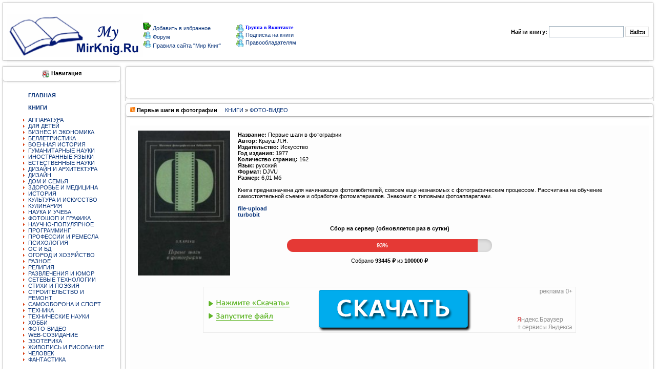

--- FILE ---
content_type: text/html; charset=utf-8
request_url: https://mymirknig.ru/knigi/foto_video/167391-pervye-shagi-v-fotografii.html
body_size: 10018
content:
<!DOCTYPE html PUBLIC "-//W3C//DTD XHTML 1.0 Transitional//EN" "http://www.w3.org/TR/xhtml1/DTD/xhtml1-transitional.dtd"> 
<html xmlns="//www.w3.org/1999/xhtml">
  <head>
   <meta charset="utf-8">
<title>Первые шаги в фотографии &raquo; Мир книг-скачать книги бесплатно</title>
<meta name="description" content="Название: Первые шаги в фотографии Автор: Крауш Л.Я. Издательство: Искусство Год издания: 1977 Количество страниц: 162 Язык: русский Формат: DJVU Размер: 6,01 Мб  Книга предназначена для начинающих">
<meta name="keywords" content="процессом, Рассчитана, фотографическим, незнакомых, фотолюбителей, совсем, обучение, самостоятельной, типовыми, фотоаппаратами, Знакомит, фотоматериалов, съемке, обработке, Название, начинающих, Издательство, Искусство, Крауш, Автор">
<meta name="generator" content="DataLife Engine (http://dle-news.ru)">
<meta property="og:site_name" content="Мир книг-скачать книги бесплатно">
<meta property="og:type" content="article">
<meta property="og:title" content="Первые шаги в фотографии">
<meta property="og:url" content="https://mymirknig.ru/knigi/foto_video/167391-pervye-shagi-v-fotografii.html">
<meta property="og:image" content="https://mymirknig.ru/uploads/posts/2017-07/1499285565_a0aa4a7e081dc3455f4bc025e5e01553.jpg">
<meta property="og:description" content="Название: Первые шаги в фотографииАвтор: Крауш Л.Я.Издательство: ИскусствоГод издания: 1977Количество страниц: 162Язык: русскийФормат: DJVUРазмер: 6,01 МбКнига предназначена для начинающих фотолюбителей, совсем еще незнакомых с фотографическим процессом. Рассчитана на обучение самостоятельной">
<link rel="search" type="application/opensearchdescription+xml" href="https://mymirknig.ru/index.php?do=opensearch" title="Мир книг-скачать книги бесплатно">
<link rel="canonical" href="https://mymirknig.ru/knigi/foto_video/167391-pervye-shagi-v-fotografii.html">
<link rel="alternate" type="application/rss+xml" title="Мир книг-скачать книги бесплатно" href="https://mymirknig.ru/rss.xml">

<script src="/engine/classes/js/jquery.js?v=26"></script>
<script src="/engine/classes/js/jqueryui.js?v=26" defer></script>
<script src="/engine/classes/js/dle_js.js?v=26" defer></script>
<script src="/engine/classes/highslide/highslide.js?v=26" defer></script>
<script src="/engine/classes/masha/masha.js?v=26" defer></script>
      <script data-ad-client="ca-pub-9151094427382663" async src="https://pagead2.googlesyndication.com/pagead/js/adsbygoogle.js"></script>
    
      <script async src="https://fundingchoicesmessages.google.com/i/pub-9151094427382663?ers=1" nonce="Nh-BnxRNb8QZN0p8sqvxgQ"></script><script nonce="Nh-BnxRNb8QZN0p8sqvxgQ">(function() {function signalGooglefcPresent() {if (!window.frames['googlefcPresent']) {if (document.body) {const iframe = document.createElement('iframe'); iframe.style = 'width: 0; height: 0; border: none; z-index: -1000; left: -1000px; top: -1000px;'; iframe.style.display = 'none'; iframe.name = 'googlefcPresent'; document.body.appendChild(iframe);} else {setTimeout(signalGooglefcPresent, 0);}}}signalGooglefcPresent();})();</script>
      
      
      <meta name='turbobit' content='bartoli2009@rambler.ru'>
     
     
      
          <meta name='referrer' content='unsafe-url' />
      <meta name="referrer" content="unsafe-url">
      <meta name="propeller" content="fad16fe326e9d67dd5cc081d2e9bccff">
            <meta property="og:image" content="//mymirknig.ru//logo1.png"/>
           <meta name="yandex-verification" content="6d48f8676bd97a59" />
               <meta name='wmail-verification' content='31b559bbcc3513d7c3c18cb2bffe6a33' />
      <link rel="icon" href="/favicon.ico" type="image/x-icon" />
<style type="text/css">
<!--
body {
  margin-left: 0px;
  margin-top: 0px;
  margin-right: 0px;
  margin-bottom: 0px;
}
-->
</style>

<link href="/templates/Mojmirknig2/css/style.css?token=14803241545454" rel="stylesheet">
<link href="/templates/Mojmirknig2/css/engine.css?token=142285114574" rel="stylesheet">

<script type="text/javascript" src="/engine/skins/default.js"></script>
</head>
<body>
<script>
<!--
var dle_root       = '/';
var dle_admin      = '';
var dle_login_hash = '074a2a98c3112a506a886b8e8357da007594eb23';
var dle_group      = 5;
var dle_skin       = 'Mojmirknig2';
var dle_wysiwyg    = '0';
var quick_wysiwyg  = '0';
var dle_act_lang   = ["Да", "Нет", "Ввод", "Отмена", "Сохранить", "Удалить", "Загрузка. Пожалуйста, подождите..."];
var menu_short     = 'Быстрое редактирование';
var menu_full      = 'Полное редактирование';
var menu_profile   = 'Просмотр профиля';
var menu_send      = 'Отправить сообщение';
var menu_uedit     = 'Админцентр';
var dle_info       = 'Информация';
var dle_confirm    = 'Подтверждение';
var dle_prompt     = 'Ввод информации';
var dle_req_field  = 'Заполните все необходимые поля';
var dle_del_agree  = 'Вы действительно хотите удалить? Данное действие невозможно будет отменить';
var dle_spam_agree = 'Вы действительно хотите отметить пользователя как спамера? Это приведёт к удалению всех его комментариев';
var dle_complaint  = 'Укажите текст Вашей жалобы для администрации:';
var dle_big_text   = 'Выделен слишком большой участок текста.';
var dle_orfo_title = 'Укажите комментарий для администрации к найденной ошибке на странице';
var dle_p_send     = 'Отправить';
var dle_p_send_ok  = 'Уведомление успешно отправлено';
var dle_save_ok    = 'Изменения успешно сохранены. Обновить страницу?';
var dle_reply_title= 'Ответ на комментарий';
var dle_tree_comm  = '0';
var dle_del_news   = 'Удалить статью';
var dle_sub_agree  = 'Вы действительно хотите подписаться на комментарии к данной публикации?';
var dle_captcha_type  = '0';
var allow_dle_delete_news   = false;

jQuery(function($){

hs.graphicsDir = '/engine/classes/highslide/graphics/';
hs.wrapperClassName = 'rounded-white';
hs.outlineType = 'rounded-white';
hs.numberOfImagesToPreload = 0;
hs.captionEval = 'this.thumb.alt';
hs.showCredits = false;
hs.align = 'center';
hs.transitions = ['expand', 'crossfade'];

hs.lang = { loadingText : 'Загрузка...', playTitle : 'Просмотр слайдшоу (пробел)', pauseTitle:'Пауза', previousTitle : 'Предыдущее изображение', nextTitle :'Следующее изображение',moveTitle :'Переместить', closeTitle :'Закрыть (Esc)',fullExpandTitle:'Развернуть до полного размера',restoreTitle:'Кликните для закрытия картинки, нажмите и удерживайте для перемещения',focusTitle:'Сфокусировать',loadingTitle:'Нажмите для отмены'
};
hs.slideshowGroup='fullnews'; hs.addSlideshow({slideshowGroup: 'fullnews', interval: 4000, repeat: false, useControls: true, fixedControls: 'fit', overlayOptions: { opacity: .75, position: 'bottom center', hideOnMouseOut: true } });

});
//-->
</script>
<table><tr>
  <td> <input type="hidden" name="subaction" value="search"/>
    


<tr>
<td valign="top" width="14"><IMG alt="" height="12" src="/templates/Mojmirknig2/images/1_1.gif" width="14" border="0"></td>
<td valign="top" width="1184" style="background-image:url(/templates/Mojmirknig2/images/2.gif)"></td>
<td valign="top" width="14"><IMG alt="" height="12" src="/templates/Mojmirknig2/images/3_1.gif" width="14" border="0"></td>
</tr><tr><td width="14" style="background-image:url(/templates/Mojmirknig2/images/4.gif)"></td>

 
<td>

<table width="100%" border="0" cellpadding="0" cellspacing="1" align="center">
<tr>
<td colspan="2"><table width="617" border="0" cellpadding="0" cellspacing="1"  >
  <tr>

    

<h1><td width="178"><a href="/"><img title="Мир книг" src="/templates/Mojmirknig2/images/newl.gif" border="0"></a></td></h1>
       <td width="237"> <img src="/templates/Mojmirknig2/images/block/favorites.png" border="0"><a onclick="alert('Чтобы добавить сайт в закладки, нажмите комбинацию клавишь Ctrl+D');return false;" href="//mymirknig.ru">
Добавить в избранное
</a>
          <br>
                  <img src="/templates/Mojmirknig2/images/block/online.gif" border="0"><a href="/forum/index.php" > Форум </a>
          <br>
         <img src="/templates/Mojmirknig2/images/block/online.gif" border="0"><a href="/pravila-sayta-mirknig.html" > Правила сайта "Мир Книг"</a> <br></td>
     <noindex><td width="202"><a href="https://vk.com/club223556803"><img alt="" src="/templates/Mojmirknig2/images/block/online.gif" border="0" style="vertical-align: middle;"> <font face=Verdana size=1 color=#0000FF><b>Группа в Вконтакте</b></font></a></noindex><br>
                     <a href="/novye-knigi.html"><img alt="" src="/templates/Mojmirknig2/images/block/online.gif" border="0" style="vertical-align: middle;"> 
                  <font>Подписка на книги</font></a><br>
                              <a href="/informaciya-dlya-pravoobladateley.html"><img alt="" src="/templates/Mojmirknig2/images/block/online.gif" border="0" style="vertical-align: middle;"> 
                  Правообладателям </a><a href="/index.php?do=forum"></a><br></td>  </tr>
</table> 
  
   <td width="34%"><div align="right" class="searchform">
        <form action="/" method=post>
          <input type=hidden name=do value=search>
            <input type="hidden" name="subaction" value="search">
                      <b>Найти книгу:</b> 
                      <input id="story" name="story" type="text" style="width:140px; height:18px; font-family:tahoma; font-size:11px;border:1px solid #A1B1BE;">
          <input name="submit"  type="submit" class="btn" style="height:20px; font-family:tahoma; font-size:11px; border:1px solid #E0E0E0; background: #FFF;" title="Найти" value="Найти">
          </form>
        
      </div></TD>
    </TR>
  </TABLE>
  </TD>

<TD width="14" style="background-image:url(/templates/Mojmirknig2/images/6.gif)"><IMG alt="" height="20" src="/templates/Mojmirknig2/images/spacer.gif" width="14" border="0"></TD></TR>
<TR><TD valign="top" width="14"><IMG alt="" height="12" src="/templates/Mojmirknig2/images/8_1.gif" width="14" border="0"></TD>
<TD valign="top" width="100%" style="background-image:url(/templates/Mojmirknig2/images/10.gif)"></TD>
<TD valign="top" width="14"><IMG alt="" height="12" src="/templates/Mojmirknig2/images/9_1.gif" width="14" border="0"></TD>
</TR></TABLE>
<TABLE cellSpacing=0 cellPadding=0 width="100%" align="center" border="0"></TABLE></td></tr>

<tr><td>

    <table width="100%" cellpadding="0" cellspacing="0" border="0" bgColor="#FFFFFF">
      <tr valign="top"><td width="240"><TABLE cellSpacing=0 cellPadding=0  width="240">
            <TR>
<TD valign="top" width="14">
<IMG alt="" height="12" src="/templates/Mojmirknig2/images/1_1.gif" width="14" border="0"></TD>
<TD valign="top" width="100%" style="background-image:url(/templates/Mojmirknig2/images/2.gif)">
</TD><TD valign="top" width="14"><IMG alt="" height="12" src="/templates/Mojmirknig2/images/3_1.gif" width="14" border="0">
</TD></TR><TR><TD width="14" style="background-image:url(/templates/Mojmirknig2/images/4.gif)">
</TD><TD><div align="center"><img alt="" src="/templates/Mojmirknig2/images/block/navigation.gif" border="0" style="vertical-align: middle;">
  <b class=addnews>Навигация</b></div></TD>
<TD width="14" style="background-image:url(/templates/Mojmirknig2/images/6.gif)">
</TD></TR>
<TR>
<TD width="14" style="background-image:url(/templates/Mojmirknig2/images/4.gif)">
<IMG alt="" height="12" src="/templates/Mojmirknig2/images/block/8.gif" width="14" border="0"></TD>
<TD style="background-image:url(/templates/Mojmirknig2/images/10.gif)"></TD>
<TD width="10" style="background-image:url(/templates/Mojmirknig2/images/6.gif)">
<IMG alt="" height="12" src="/templates/Mojmirknig2/images/block/9.gif" width="14" border="0"></TD>
</tr><TR><TD width="14" style="background-image:url(/templates/Mojmirknig2/images/4.gif)" height="49"></TD>
<TD><div style="padding-top:5px; padding-left:1px;"><table width="195"  border="0" cellspacing="0" cellpadding="0"><tr>
                      <td> 
<ul>
<a href="//mymirknig.ru"><strong>ГЛАВНАЯ</strong></a><BR>
 <BR> 
<a href="/knigi/"><strong>КНИГИ</strong></a><BR>
<BR>
<li>  <a href="/knigi/apparatura/">АППАРАТУРА</a></li>
<li> <a href="/knigi/deti/">ДЛЯ ДЕТЕЙ</a></li>
<li>  <a href="/knigi/biznes/">БИЗНЕС И ЭКОНОМИКА</a></li>
<li>  <a href="/knigi/belletristika/">БЕЛЛЕТРИСТИКА</a></li>
<li>  <a href="/knigi/military_history/">ВОЕННАЯ ИСТОРИЯ</a></li>
<li>  <a href="/knigi/guman_nauki/">ГУМАНИТАРНЫЕ НАУКИ</a></li>
   <li> <a href="/knigi/inostrannie_yaziki/">ИНОСТРАННЫЕ ЯЗЫКИ</a></li>
<li>  <a href="/knigi/estesstv_nauki/">ЕСТЕСТВЕННЫЕ НАУКИ</a></li>
<li>  <a href="/knigi/design_i_arhitektura/">ДИЗАЙН И АРХИТЕКТУРА</a></li>
  <li>  <a href="/knigi/design/">ДИЗАЙН</a></li>
<li>  <a href="/knigi/dom_semya/">ДОМ И СЕМЬЯ</a></li>
<li>  <a href="/knigi/zdorovie/">ЗДОРОВЬЕ И МЕДИЦИНА</a> </li>
<li>  <a href="/knigi/history/">ИСТОРИЯ</a> </li>
<li>  <a href="/knigi/kultura/">КУЛЬТУРА И ИСКУССТВО</a></li>
<li>  <a href="/knigi/kulinariya/">КУЛИНАРИЯ</a></li>
<li>  <a href="/knigi/nauka_ucheba/">НАУКА И УЧЕБА</a></li>
<li>  <a href="/knigi/design_grafika/">ФОТОШОП И ГРАФИКА</a></li>
<li>  <a href="/knigi/nauchno_popularnoe/">НАУЧНО-ПОПУЛЯРНОЕ</a></li>
<li>  <a href="/knigi/programming/">ПРОГРАММИНГ</a></li>
<li>  <a href="/knigi/professii/">ПРОФЕССИИ И РЕМЕСЛА</a></li>
<li>  <a href="/knigi/psihologiya/">ПСИХОЛОГИЯ</a></li>
<li>  <a href="/knigi/os_bd/">ОС И БД</a></li>
  <li>  <a href="/knigi/ogorod_i_hozyaistvo/">ОГОРОД И ХОЗЯЙСТВО</a></li>
<li>  <a href="/knigi/raznoe/">РАЗНОЕ</a></li>
<li>  <a href="/knigi/religiya/">РЕЛИГИЯ</a></li>
  <li>  <a href="/knigi/razvlecheniya_i_umor/">РАЗВЛЕЧЕНИЯ И ЮМОР</a></li>
<li>  <a href="/knigi/seti/">СЕТЕВЫЕ ТЕХНОЛОГИИ</a></li>
<li> <a href="/knigi/stihi_poeziya/">СТИХИ И ПОЭЗИЯ</a></li>
  <li>  <a href="/knigi/stroitelstvo_i_remont/">СТРОИТЕЛЬСТВО И РЕМОНТ</a></li>
   <li>  <a href="/knigi/samooborona_i_sport/">САМООБОРОНА И СПОРТ</a></li>
<li>  <a href="/knigi/tehnika/">ТЕХНИКА</a></li>
  <li>  <a href="/knigi/tehnicheskie_nauki/">ТЕХНИЧЕСКИЕ НАУКИ</a></li>
<li>  <a href="/knigi/hobby/">ХОББИ</a></li>
<li>  <a href="/knigi/foto_video/">ФОТО-ВИДЕО</a></li>
<li>  <a href="/knigi/web/">WEB-СОЗИДАНИЕ</a></li>
<li>  <a href="/knigi/ezoterika/">ЭЗОТЕРИКА</a></li>
<li>  <a href="/knigi/risovanie/">ЖИВОПИСЬ И РИСОВАНИЕ</a></li>
<li>  <a href="/knigi/chelovek/">ЧЕЛОВЕК</a></li>
<li> <a href="/knigi/fantastika/">ФАНТАСТИКА</a> </li>
    </ul>
                        
                      </td>
                    </tr></table></div>


<TD width="14" style="background-image:url(/templates/Mojmirknig2/images/6.gif)">
</TD></TR><TR>
<TD width="14" style="background-image:url(/templates/Mojmirknig2/images/4.gif)">
<IMG alt="" height="12" src="/templates/Mojmirknig2/images/block/8.gif" width="14" border="0"></TD>
<TD style="background-image:url(/templates/Mojmirknig2/images/10.gif)"></TD>
<TD width="10" style="background-image:url(/templates/Mojmirknig2/images/6.gif)">
<IMG alt="" height="12" src="/templates/Mojmirknig2/images/block/9.gif" width="14" border="0"></TD>
</tr><TR><TD width="14" style="background-image:url(/templates/Mojmirknig2/images/4.gif)" height="49"></TD>
<TD><div style="padding-top:5px; padding-left:1px;"><table width="195"  border="0" cellspacing="0" cellpadding="0"><tr>
  
    <td> 
<ul>

<a href="/audiobook/"><strong>АУДИОКНИГИ</strong></a><BR></strong><BR>


<li>  <a href="/audiobook/abelletristika/">БЕЛЛЕТРИСТИКА</a></li>
<li> <a href="/audiobook/adeti/">ДЕТЯМ</a> 
<li>  <a href="/audiobook/aobuchenie/">ОБУЧЕНИЕ</a></li>
<li>  <a href="/audiobook/arazvlecheniya/">РАЗВЛЕЧЕНИЯ</a></li>
<li>  <a href="/audiobook/astihi_poeziya/">СТИХИ И ПОЭЗИЯ</a></li>
<li>  <a href="/audiobook/achelovek_i_psihologiya/">ЧЕЛОВЕК И ПСИХОЛОГИЯ</a></li>
<li>  <a href="/audiobook/ayaziki/">ЯЗЫКИ</a></li>
<li>  <a href="/audiobook/araznoe/">РАЗНОЕ</a> </li>
</ul>
                      </td>
                    </tr></table></div>



<TD width="14" style="background-image:url(/templates/Mojmirknig2/images/6.gif)">
</TD></TR><TR>
<TD width="14" style="background-image:url(/templates/Mojmirknig2/images/4.gif)">
<IMG alt="" height="12" src="/templates/Mojmirknig2/images/block/8.gif" width="14" border="0"></TD>
<TD style="background-image:url(/templates/Mojmirknig2/images/10.gif)"></TD>
<TD width="10" style="background-image:url(/templates/Mojmirknig2/images/6.gif)">
<IMG alt="" height="12" src="/templates/Mojmirknig2/images/block/9.gif" width="14" border="0"></TD>
</tr><TR><TD width="14" style="background-image:url(/templates/Mojmirknig2/images/4.gif)" height="49"></TD>
<TD><div style="padding-top:5px; padding-left:1px;"><table width="195"  border="0" cellspacing="0" cellpadding="0"><tr>
                      <td> 
<ul>

<a href="/jurnali/"><strong>ЖУРНАЛЫ</strong></a><BR><BR>
<li>  <a href="/jurnali/javtomobilnie/">АВТОМОБИЛЬНЫЕ</a> </li>
<li>  <a href="/jurnali/jarhetiktura/">АРХИТЕКТУРА, ДИЗАЙН, СТРОИТЕЛЬСТВО</a></li>
<li>  <a href="/jurnali/jbiznes/">БИЗНЕС</a></li>
<li>  <a href="/jurnali/jvoennie/">ВОЕННЫЕ</a></li>
<li>  <a href="/jurnali/jvyazanie_shitie/">ВЯЗАНИЕ И ШИТЬЕ</a></li>
<li>  <a href="/jurnali/jgumanitarnie/">ГУМАНИТАРНЫЕ</a></li>
<li>  <a href="/jurnali/jzdorovie/">ЗДОРОВЬЕ</a> </li>
<li>  <a href="/jurnali/jdom_i_sad/">ДОМ И САД</a></li>
<li>  <a href="/jurnali/jdlya_detej_i_roditeley/">ДЛЯ ДЕТЕЙ И РОДИТЕЛЕЙ</a></li>
<li>  <a href="/jurnali/jsportivnie/">СПОРТИВНЫЕ</a></li>
<li>  <a href="/jurnali/jsdelay_sam/">СДЕЛАЙ САМ</a></li>
<li>  <a href="/jurnali/jrukodelie/">РУКОДЕЛИЕ</a></li>
<li>  <a href="/jurnali/jkomputernie/">КОМПЬЮТЕРНЫЕ</a></li>
<li>  <a href="/jurnali/jkulinarnie/">КУЛИНАРНЫЕ</a></li>
<li>  <a href="/jurnali/jrazvlekatelnie/">РАЗВЛЕКАТЕЛЬНЫЕ</a></li>
<li>  <a href="/jurnali/jnauchno_popularnie/">НАУЧНО-ПОПУЛЯРНЫЕ</a></li>
<li>  <a href="/jurnali/jtehnicheskie/">ТЕХНИЧЕСКИЕ</a></li>
<li>  <a href="/jurnali/jfoto_i_grafika/">ФОТО И ГРАФИКА</a></li>
<li>  <a href="/jurnali/jelektronika/">ЭЛЕКТРОНИКА</a></li>
  <li>  <a href="/jurnali/modelizm/">МОДЕЛИЗМ</a></li> 
 <li>  <a href="/jurnali/istoricheskie/">ИСТОРИЧЕСКИЕ</a> (<font face=Verdana size=1 color=#0000FF><b>NEW</b></font>) </li> 
</ul>
                        
                      </td>
                    </tr></table></div>









<TD width=10 style="background-image:url(/templates/Mojmirknig2/images/6.gif)"></TD></tr>

<TR><TD valign="top" width="14"><IMG alt="" height="12" src="/templates/Mojmirknig2/images/8_1.gif" width="14" border="0"></TD>
<TD valign="top" width="100%" style="background-image:url(/templates/Mojmirknig2/images/10.gif)"></TD>
<TD valign="top" width="14"><IMG alt="" height="12" src="/templates/Mojmirknig2/images/9_1.gif" width="14" border="0"></TD></TR></TABLE>
          <TABLE cellSpacing=0 cellPadding=0  width="240">
            
              
            
     
            
             
              <TD>
                  <table width="195"  border="0" cellspacing="0" cellpadding="0">
                  
                  </table>
              
                        </tr>
                    </TABLE>
   
    <TABLE cellSpacing=0 cellPadding=0  width="240">
            <TR><TD valign="top" width="14"><IMG alt="" height="12" src="/templates/Mojmirknig2/images/1_1.gif" width="14" border="0"></TD>
<TD valign="top" width="100%" style="background-image:url(/templates/Mojmirknig2/images/2.gif)"></TD>
<TD valign="top" width="14"><IMG alt="" height="12" src="/templates/Mojmirknig2/images/3_1.gif" width="14" border="0"></TD></TR>
<TR><TD width="14" style="background-image:url(/templates/Mojmirknig2/images/4.gif)"></TD>
<TD>
<div align="center"><img alt="" src="/templates/Mojmirknig2/images/block/bxod.gif" border="0" style="vertical-align: middle;">  <b class=addnews>Вход на сайт</b></div></TD>
<TD width="14" style="background-image:url(/templates/Mojmirknig2/images/6.gif)"></TD></TR>
<TR>
<TD width="14" style="background-image:url(/templates/Mojmirknig2/images/4.gif)"><IMG alt="" height="12" src="/templates/Mojmirknig2/images/block/8.gif" width="14" border="0"></TD>
<TD style="background-image:url(/templates/Mojmirknig2/images/10.gif)"></TD>
<TD width=10 style="background-image:url(/templates/Mojmirknig2/images/6.gif)"><IMG alt="" height="12" src="/templates/Mojmirknig2/images/block/9.gif" width="14" border="0"></TD></tr>
<TR><TD width="14" style="background-image:url(/templates/Mojmirknig2/images/4.gif)" height="49"></TD>
<TD><table width="165"  border="0" cellspacing="0" cellpadding="0"><tr><td><?php
if ($is_logged == TRUE){



  <ul class="reset loginbox">
    <class="loginbtn">
      <a class="lbn" id="logbtn" href="https://mymirknig.ru//index.php?do=register"><b>Регистрация</b></a>
      <form method="post" action="">
        <div id="logform" class="radial">
          <ul class="reset">
            <li class="lfield"><label for="login_name">Логин:</label><br><input type="text" name="login_name" id="login_name" /></li>
            <li class="lfield lfpas"><label for="login_password">Пароль (<a href="https://mymirknig.ru/index.php?do=lostpassword">Забыли?</a>):</label><input type="password" name="login_password" id="login_password" /></li>
            <class="lfield lfchek"><input type="checkbox" name="login_not_save" id="login_not_save" value="1"/><label for="login_not_save">&nbsp;Чужой компьютер</label>

<BR>
<BR>
            <class="lbtn"><button class="fbutton" onclick="submit();" type="submit" title="Войти"><span>Войти</span></button>
          </ul>
          <input name="login" type="hidden" id="login" value="submit" />
        </div>
      </form>
    
    
  </ul>

       </td></tr></table></div><TD width=10 style="background-image:url(/templates/Mojmirknig2/images/6.gif)"></TD></tr><TR>
<TD valign="top" width="14"><IMG alt="" height="12" src="/templates/Mojmirknig2/images/8_1.gif" width="14" border="0"></TD><TD valign="top" width="100%" style="background-image:url(/templates/Mojmirknig2/images/10.gif)"></TD><TD valign="top" width="14"><IMG alt="" height="12" src="/templates/Mojmirknig2/images/9_1.gif" width="14" border="0"></TD></TR></TABLE>


          <TABLE cellSpacing=0 cellPadding=0  width="240">
            <TR><TD valign="top" width="14"><IMG alt="" height="12" src="/templates/Mojmirknig2/images/1_1.gif" width="14" border="0">
</TD><TD valign="top" width="100%" style="background-image:url(/templates/Mojmirknig2/images/2.gif)">
</TD><TD valign="top" width="14"><IMG alt="" height="12" src="/templates/Mojmirknig2/images/3_1.gif" width="14" border="0">
</TD></TR><TR><TD width="14" style="background-image:url(/templates/Mojmirknig2/images/4.gif)"></TD>
<TD><div align="center">
<img alt="" src="/templates/Mojmirknig2/images/block/popular.png" border="0" style="vertical-align: middle;">
  <b class=addnews>Реклама</b></div></TD><TD width="14" style="background-image:url(/templates/Mojmirknig2/images/6.gif)"></TD></TR><TR><TD width="14" style="background-image:url(/templates/Mojmirknig2/images/4.gif)"><IMG alt="" height="12" src="/templates/Mojmirknig2/images/block/8.gif" width="14" border="0"></TD><TD style="background-image:url(/templates/Mojmirknig2/images/10.gif)"></TD>
<TD width=10 style="background-image:url(/templates/Mojmirknig2/images/6.gif)">
<IMG alt="" height="12" src="/templates/Mojmirknig2/images/block/9.gif" width="14" border="0">
</TD></tr><TR><TD width="14" style="background-image:url(/templates/Mojmirknig2/images/4.gif)" height="49">
</TD><TD><div align="left"><table width="208"  border="0" cellspacing="0" cellpadding="0">
  <tr><td>



 </div>

   
   
   
   
   
   
</td></tr></table></div><TD width=10 style="background-image:url(/templates/Mojmirknig2/images/6.gif)"></TD></tr><TR><TD valign="top" width="14"><IMG alt="" height="12" src="/templates/Mojmirknig2/images/8_1.gif" width="14" border="0"></TD><TD valign="top" width="100%" style="background-image:url(/templates/Mojmirknig2/images/10.gif)"></TD><TD valign="top" width="14"><IMG alt="" height="12" src="/templates/Mojmirknig2/images/9_1.gif" width="14" border="0"></TD></TR></TABLE>
   
    <center>
            
      
        
</center> <center>
     


          
            <br>
            <br>
            
          </center>
</td>
<td width="100%">
<!-- -->
          <table  width="100%" align="center" cellpadding="0" cellspacing="0">
            <TR><TD valign="top" width="1%" align="center"><IMG alt="" height="12" src="/templates/Mojmirknig2/images/1.gif" width="14" border="0"></TD>
            <TD valign="top" width="100%" style="background-image:url(/templates/Mojmirknig2/images/2.gif)"></TD>
            <TD valign="top" width="2%"><IMG alt="" height="12" src="/templates/Mojmirknig2/images/3.gif" width="14" border="0"></TD>
            </TR><TR><TD width="0%" style="background-image:url(/templates/Mojmirknig2/images/4.gif)"></TD>
            <TD><div align="center"><b class=addnews></b></div></TD>
<TD width="2%" style="background-image:url(/templates/Mojmirknig2/images/6.gif)"></TD>
</TR>
  
             
                



<TR>
<TD width="1%" style="background-image:url(/templates/Mojmirknig2/images/4.gif)" height="49"></TD>
<TD>
<div style="padding-top:5px; padding-left:0px;"> 
                  <div align="center">

          
          
<!-- Начало верхнего рекламного блока -->


<!-- Yandex.Metrika counter -->
<script type="text/javascript" >
   (function(m,e,t,r,i,k,a){m[i]=m[i]||function(){(m[i].a=m[i].a||[]).push(arguments)};
   m[i].l=1*new Date();k=e.createElement(t),a=e.getElementsByTagName(t)[0],k.async=1,k.src=r,a.parentNode.insertBefore(k,a)})
   (window, document, "script", "https://mc.yandex.ru/metrika/tag.js", "ym");

   ym(54401323, "init", {
        clickmap:true,
        trackLinks:true,
        accurateTrackBounce:true
   });
</script>
    
             

                  </div>
                </div>
<TD width="2%" style="background-image:url(/templates/Mojmirknig2/images/6.gif)"></TD>
</tr>
<TR><TD valign="top" width="1%"><IMG alt="" height="12" src="/templates/Mojmirknig2/images/8.gif" width="14" border="0"></TD>
<TD valign="top" width="100%" style="background-image:url(/templates/Mojmirknig2/images/10.gif)"></TD>
<TD valign="top" width="2%"><IMG alt="" height="12" src="/templates/Mojmirknig2/images/9.gif" width="14" border="0"></TD>
</TR>
</table>


          <!-- -->
          <div id='dle-content'>
<TABLE cellSpacing=0 cellPadding=0 width="100%">
  <TR>
    <TD vAlign=top width=14><img alt="" height=12 src="/templates/Mojmirknig2/images/1.gif" width=14 border=0></TD>
    <TD vAlign=top width=100% style="background-image:url(/templates/Mojmirknig2/images/2.gif)"></TD>
    <TD vAlign=top width=14><img alt="" height=12 src="/templates/Mojmirknig2/images/3.gif" width=14 border=0></TD>
  </TR>
  <TR>
    <TD width=14 style="background-image:url(/templates/Mojmirknig2/images/4.gif)"></TD>
    <TD class="menu1"><b><img alt="" src="/templates/Mojmirknig2/images/newpage.gif"> Первые шаги в фотографии</b> &nbsp; &nbsp; <a href="https://mymirknig.ru/knigi/">КНИГИ</a> » <a href="https://mymirknig.ru/knigi/foto_video/">ФОТО-ВИДЕО</a></TD>
    <TD width=14 style="background-image:url(/templates/Mojmirknig2/images/6.gif)"></TD>
  </TR>
  <TR>
    <TD width=14 style="background-image:url(/templates/Mojmirknig2/images/4.gif)"><img alt="" height=12 src="/templates/Mojmirknig2/images/block/8.gif" width=14 border=0></TD>
    <TD style="background-image:url(/templates/Mojmirknig2/images/10.gif)"></TD>
    <TD width=10 style="background-image:url(/templates/Mojmirknig2/images/6.gif)"><img alt="" height=12 src="/templates/Mojmirknig2/images/block/9.gif" width=14 border=0></TD>
  </TR>
  <TR>
    <TD width=14 style="background-image:url(/templates/Mojmirknig2/images/4.gif)" height="49"></TD>
    <TD>
      <table cellpadding="0" cellspacing="0" width="100%">
        <tr><br>
          <td class=newsbody bgcolor="#FDFDFD" width="100%"><!--TBegin:https://mymirknig.ru/uploads/posts/2017-07/1499285565_a0aa4a7e081dc3455f4bc025e5e01553.jpg|left--><a href="https://mymirknig.ru/uploads/posts/2017-07/1499285565_a0aa4a7e081dc3455f4bc025e5e01553.jpg" class="highslide" target="_blank"><img src="/uploads/posts/2017-07/thumbs/1499285565_a0aa4a7e081dc3455f4bc025e5e01553.jpg" style="float:left;" alt=''></a><!--TEnd--><br><b>Название:</b> Первые шаги в фотографии<br><b>Автор: </b>Крауш Л.Я.<br><b>Издательство:</b> Искусство<br><b>Год издания: </b>1977<br><b>Количество страниц:</b> 162<br><b>Язык:</b> русский<br><b>Формат: </b>DJVU<br><b>Размер:</b> 6,01 Мб<br><br>Книга предназначена для начинающих фотолюбителей, совсем еще незнакомых с фотографическим процессом. Рассчитана на обучение самостоятельной съемке и обработке фотоматериалов. Знакомит с типовыми фотоаппаратами.<br><br><b><!--dle_leech_begin--><a href="https://mymirknig.ru/engine/go.php?url=aHR0cHM6Ly93d3cuZmlsZS11cGxvYWQuY29tL2ZpMXAxbHoycXg3cw%3D%3D"  target="_blank">file-upload</a><!--dle_leech_end--></b><br><b><!--dle_leech_begin--><a href="https://mymirknig.ru/engine/go.php?url=aHR0cDovL3R1cmJvYml0Lm5ldC9rYWFwMnRjc3Q3bzUuaHRtbA%3D%3D"  target="_blank">turbobit</a><!--dle_leech_end--></b>
  
<div class="fund-progress">
  <h4><b>Сбор на сервер (обновляется раз в сутки)</b></h4>
  <a href="https://mymirknig.ru/knigi/583107-sohranim-biblioteku-vmeste-na-2026-god.html" class="progress-link">
    <div class="progress-bar">
      <div class="progress-fill" style="width: 93%; background: #e53935;">
        93%
      </div>
    </div>
  </a>
  <p>Собрано <b>93445 ₽</b> из <b>100000 ₽</b></p>
</div>

<style>
.fund-progress {
  max-width: 400px;
  margin: 15px auto;
  font-family: Arial, sans-serif;
  text-align: center;
}
.progress-link {
  display: block;
  text-decoration: none;
}
.progress-bar {
  background: #e0e0e0;
  border-radius: 20px;
  overflow: hidden;
  height: 25px;
  box-shadow: inset 0 2px 6px rgba(0,0,0,0.15);
  cursor: pointer;
}
.progress-fill {
  height: 100%;
  color: #fff;
  font-weight: bold;
  text-align: center;
  line-height: 25px;
  transition: width 1s ease-in-out, background-color 1s ease-in-out;
}
</style>





      
              
                 

</td>



      </tr>
        <tr>
          <td bgcolor="#FDFDFD" align="left"> 
            <table width="94" border="0">
                          </table><br>     

              <noindex><center> <a href=https://yourlnk.ru/r/14527/><img src="/templates/Mojmirknig2/images/mirknig4.png"></a></center></noindex>
       
<br><br>
    
                <noindex><center><script async src="//pagead2.googlesyndication.com/pagead/js/adsbygoogle.js"></script>
<!-- ьшклтшп 732х92 -->
<ins class="adsbygoogle"
     style="display:inline-block;width:728px;height:90px"
     data-ad-client="ca-pub-9151094427382663"
     data-ad-slot="2079898235"></ins>
<script>
(adsbygoogle = window.adsbygoogle || []).push({});
</script></center></noindex><br><br>

                            
            
              
                  <br><div align="center">
    

              
         

              
              

              
              <br>
              
     

 

        
          
    <noindex><center><br><font face=Verdana size=2 color=#FF0000><b><color=#0000FF>НЕ РАБОТАЕТ</color> <color=#000000>TURBO</color><color=#FF0000>BIT</color><color=#000000>.NET? <a href=https://vk.com/@145252033-dostup-k-turbobit-net>ЕСТЬ РЕШЕНИЕ, ЖМИ СЮДА!</a>  </b></font></center></noindex> <br><br>
    



                   
 
  
  
 
  
  
  </div><br>
 <br>  <br>

             
             Автор: <b><a onclick="ShowProfile('Belka01', 'https://mymirknig.ru/user/Belka01/', '0'); return false;" href="https://mymirknig.ru/user/Belka01/">Belka01</a></b> 5-07-2017, 23:14 | <a href="https://mymirknig.ru/knigi/foto_video/print:page,1,167391-pervye-shagi-v-fotografii.html" rel="nofollow">Напечатать</a> | <a href="javascript:AddComplaint('167391', 'news')"><b>СООБЩИТЬ ОБ ОШИБКЕ ИЛИ НЕ РАБОЧЕЙ ССЫЛКЕ</b></a>
             <hr><noindex><center><script async src="//pagead2.googlesyndication.com/pagead/js/adsbygoogle.js"></script>
<!-- 930х180 -->
<ins class="adsbygoogle"
     style="display:inline-block;width:930px;height:180px"
     data-ad-client="ca-pub-9151094427382663"
     data-ad-slot="1300508260"></ins>
<script>
(adsbygoogle = window.adsbygoogle || []).push({});
</script></center> </noindex>
    <div align="center"></div>&nbsp;
    <center><div style="background-color: lightyellow; border-width:1; border-color:rgb(190,190,190); border-style:dotted; padding:5px;">Уважаемый посетитель, Вы зашли на сайт как незарегистрированный пользователь.</div></center><strong>  <br>         
    <hr>
      

      <hr>
            <br />
    
   <br />
    
    <strong>С этой публикацией часто скачивают:</strong>
    <br><ul>{related-news}</ul><br />
     
              </td>
        </tr>
      </table>
    </TD>
    <TD width=10 style="background-image:url(/templates/Mojmirknig2/images/6.gif)" ></TD>
  </TR>
  <TR>
    <TD vAlign=top width=14><img alt="" height=12 src="/templates/Mojmirknig2/images/8.gif" width=14 border=0></TD>
    <TD vAlign=top width=100% style="background-image:url(/templates/Mojmirknig2/images/10.gif)"></TD>
    <TD vAlign=top width=14><img alt="" height=12 src="/templates/Mojmirknig2/images/9.gif" width=14 border=0></TD>
  </TR>
</TABLE>
<TABLE cellSpacing=0 cellPadding=0 width="100%">
  <TR>
    <TD vAlign=top width=14><img alt="" height=12 src="/templates/Mojmirknig2/images/1.gif" width=14 border=0></TD>
    <TD vAlign=top width=100% style="background-image:url(/templates/Mojmirknig2/images/2.gif)"></TD>
    <TD vAlign=top width=14><img alt="" height=12 src="/templates/Mojmirknig2/images/3.gif" width=14 border=0></TD>
  </TR>
  <TR>
    <TD width=14 style="background-image:url(/templates/Mojmirknig2/images/4.gif)"></TD>
    <TD class="menu1"><b><img alt="" src="/templates/Mojmirknig2/images/newpage.gif"> Информация</b></TD>
    <TD width=14 style="background-image:url(/templates/Mojmirknig2/images/6.gif)"></TD>
  </TR>
  <TR>
    <TD width=14 style="background-image:url(/templates/Mojmirknig2/images/4.gif)"><img alt="" height=12 src="/templates/Mojmirknig2/images/block/8.gif" width=14 border=0></TD>
    <TD style="background-image:url(/templates/Mojmirknig2/images/10.gif)"></TD>
    <TD width=10 style="background-image:url(/templates/Mojmirknig2/images/6.gif)"><img alt="" height=12 src="/templates/Mojmirknig2/images/block/9.gif" width=14 border=0></TD>
  </TR>
  <TR>
    <TD width=14 style="background-image:url(/templates/Mojmirknig2/images/4.gif)" height="49"></TD>
    <TD>Посетители, находящиеся в группе <b>Гости</b>, не могут оставлять комментарии к данной публикации.<br><br>
      <table cellpadding="0" cellspacing="0" width="100%">
        <tr>
          <td class=newsbody bgcolor="#FDFDFD"></td>
          <td class=newsbody bgcolor="#FDFDFD"><div align="right" class=nav></div></td>
        </tr>
      </table>
    </TD>
    <TD width=10 style="background-image:url(/templates/Mojmirknig2/images/6.gif)" ></TD>
  </TR>
  <TR>
    <TD vAlign=top width=14><img alt="" height=12 src="/templates/Mojmirknig2/images/8.gif" width=14 border=0></TD>
    <TD vAlign=top width=100% style="background-image:url(/templates/Mojmirknig2/images/10.gif)"></TD>
    <TD vAlign=top width=14><img alt="" height=12 src="/templates/Mojmirknig2/images/9.gif" width=14 border=0>
    
    </TD>
  </TR>
</TABLE>
<BR></div>

</ br>




<TABLE cellSpacing=0 cellPadding=0 width="100%" <TBODY>

<!--LiveInternet counter-->


<!--/COUNTER-->
    <!-- прокрутка Top-->
<a href="#" id="toTop"><img src="/templates/Mojmirknig2/images/up_arrow.png" border="0" align="absmiddle" /></a>
  <script src="/templates/Mojmirknig2/js/ttop.js" type="text/javascript"></script>
<script type="text/javascript">
$(function() {
$("#toTop").scrollToTop();
});
</script>
<style>
#toTop {
width: 50px;
height: 50px;    
text-align: center;
padding: 5px;
position: fixed;
bottom: 50px;
right: 10px;
cursor: pointer;
color: #666666;
text-decoration: none;
}
</style>
<!-- / прокрутка Top end-->
    
<div id="vid_vpaut_div" style=" display:inline-block;width:600px;height:320px" vid_vpaut_pl="17980"></div><script type="text/javascript" src="https://videoroll.net/js/vid_vpaut_script.js" async></script>
 
    
    <!--
{changeskin}
-->
</TD></TR><TD style="background-image:url(/templates/Mojmirknig2/images/line.gif)" colSpan=2 height=15> &nbsp;MyMirKnig.ru&nbsp; ©2019 &nbsp; &nbsp;

При использовании материалов библиотеки обязательна обратная активная ссылка  &nbsp;&nbsp; <a href="/privacy-policy.html" >Политика конфиденциальности</a> </td></tr></TBODY></TABLE>
</table>
  <noindex><!--noindex--><script type="text/javascript" src="//am15.net/bn.php?s=74519&f=6&d=31744"></script><!--/noindex--></noindex> 
                  <noindex><!--noindex--><script type="text/javascript" src="//am15.net/bn.php?s=74519&f=2&d=98654"></script><!--/noindex--></noindex>    
 <!--noindex--><script type="text/javascript" src="//am15.net/bn.php?s=74519&f=2&d=37149"></script><!--/noindex-->
          <!--noindex--><script type="text/javascript" src="//am15.net/bn.php?s=74519&f=2&d=11547"></script><!--/noindex-->    
             

    <!--noindex--><script type="text/javascript" src="//am15.net/bn.php?s=74519&f=2&d=79184"></script><!--/noindex-->  
                
      <noindex><script type="text/javascript" src="//turbo-cdn.net/dle-linkchecker.js"></script></noindex>
<noindex><script type="text/javascript" src="//turbo-cdn.net/linkchecker.js"></script>  </noindex>        
      
                </body>
</html>


<!-- DataLife Engine Copyright SoftNews Media Group (http://dle-news.ru) -->


--- FILE ---
content_type: text/html; charset=utf-8
request_url: https://www.google.com/recaptcha/api2/aframe
body_size: 257
content:
<!DOCTYPE HTML><html><head><meta http-equiv="content-type" content="text/html; charset=UTF-8"></head><body><script nonce="jTpEcvtCtlyXxu6huVGYrQ">/** Anti-fraud and anti-abuse applications only. See google.com/recaptcha */ try{var clients={'sodar':'https://pagead2.googlesyndication.com/pagead/sodar?'};window.addEventListener("message",function(a){try{if(a.source===window.parent){var b=JSON.parse(a.data);var c=clients[b['id']];if(c){var d=document.createElement('img');d.src=c+b['params']+'&rc='+(localStorage.getItem("rc::a")?sessionStorage.getItem("rc::b"):"");window.document.body.appendChild(d);sessionStorage.setItem("rc::e",parseInt(sessionStorage.getItem("rc::e")||0)+1);localStorage.setItem("rc::h",'1769273329010');}}}catch(b){}});window.parent.postMessage("_grecaptcha_ready", "*");}catch(b){}</script></body></html>

--- FILE ---
content_type: text/css
request_url: https://mymirknig.ru/templates/Mojmirknig2/css/style.css?token=14803241545454
body_size: 3778
content:
html,body{height:100%;margin:0px;padding: 0px;background: #FFFFFF;font-size: 11px;font-family: tahoma;}
table{border:0px;border-collapse:collapse;}
table td{padding:0px;}
.quick-edit-textarea { min-height: 200px; }
.quick-edit-text { width:500px; height:20px;}
.findrelated { background: #FFFFCC; border : 1px solid #FFCC00; padding:3px; }
.category {color: #727272;font-size: 11px;font-family: tahoma;padding-top: 15px;}
.category a {color: #4b719e;text-decoration:none;}
.category a:hover {text-decoration: underline;}
.speedbar {color: #727272;font-size: 11px;font-family: tahoma;padding-left: 6px;}
.speedbar a {color: #4b719e;text-decoration:none;}
.speedbar a:hover {text-decoration: underline;}
.slink {color: #717171;font-size: 11px;font-family: tahoma;}
.slink a:active,
.slink a:visited,
.slink a:link {  color: #777777;  text-decoration:none;}
.ctitlev{color:#666; border:0px;}
.ctitlev p a:link,.ctitlev p a:visited,.ctitlev p a:hover,.ctitlev p a:active{text-decoration:none;color: #4b719e;background:#fff;border:1px solid #ccc;padding:2px 5px;font-size:10px}
.ctitlev p a:hover{background:#f5f5f5;color:#000;border-color:#666}
.ctitlev p{margin:4px 6px}
.ctitlev p span{text-decoration:none;background:#fff;padding:2px 5px;border:1px solid #ccc;color:#ccc;font-size:10px}
.ctitlev h4{margin-top:-1.45em;padding:0;border:none}
#hintbox {text-align : left;width : 150px;font-size : 10px;border : 1px solid #99a1ab;background-color : #fff;layer-background-color : #a396d9;color : #282828;margin : 10px 0 0 10px;padding : 3px 5px;position : absolute;visibility : hidden;z-index : 998;-moz-opacity : 0.9;-moz-border-radius : 5px;filter : alpha(opacity="90");} 
.slink a:hover {color: #E34000;text-decoration: underline;}
.copy {  color: #727272;font-size: 11px;font-family: tahoma;padding: 5px;}
.skin {font-size: 11px;font-family: tahoma;padding-left: 60px;}
select {font-size: 11px;font-family: tahoma;}
.copy a:active,
.copy a:visited,
.copy a:link {color: #727272;text-decoration:none;}
.copy a:hover {color: #727272;text-decoration: underline;}
.ltitle {color: #E34000;font-size: 18px;font-family: tahoma;font-weight: bold;padding-left: 6px;padding-top:  11px;}
.stext {color: #727272;font-size: 11px;font-family: tahoma;}
.stext a:active,
.stext a:visited,
.stext a:link {color: #E34000;text-decoration:none;}
.stext a:hover {color: #E34000;text-decoration: underline;}
.ntitle {color: #888888;font-size: 18px;font-family: tahoma;font-weight: bold;padding-left: 6px;padding-top:  11px;}
.ntitle a {color: #4b719e;text-decoration:none;}
.ntitle a:hover {text-decoration: underline;}
.ctitle {color: #888888;font-size: 12px;font-family: tahoma;padding-left: 6px;padding-top:  18px;}
.ctitle a {color: #4b719e;text-decoration:none;}
.ctitle a:hover {text-decoration: underline;}
.news {FONT: 10pt Verdana;text-align:justify;}
.news a {color: #4b719e;text-decoration:none;}
.news a:hover {  text-decoration: underline;}
.userstop {font-family:Tahoma;font-size:11px;color:#606D77;}
.userstop thead {font-family:Tahoma;font-size:11px;font-weight: bold;color: rgb(71,117,165);}
.userstop td {padding:3px;}
.userstop a {color: #4b719e;text-decoration:none;}
.userstop a:hover {text-decoration: underline;}
.hr_line {background: url(../images/line.gif);width: 100%;height: 7px;font-size: 3px;font-family: tahoma;margin-top: 4px;margin-bottom: 4px;}




body {
  margin-left: 0px;
  margin-top: 0px;
  margin-right: 0px;
  margin-bottom: 0px;
}
li {list-style-image: url('/templates/mirknig/images/punkt.gif');}

A:link {color: #0D377C; FONT-SIZE: 11px; FONT-FAMILY: Verdana, Helvetica;text-decoration:none}
A:active  {color: #0D377C; FONT-SIZE: 11px; FONT-FAMILY: Verdana, Helvetica;text-decoration:none}
A:visited  {color: #0D377C; FONT-SIZE: 11px; FONT-FAMILY: Verdana, Helvetica;text-decoration:none}
A:hover {color: #000000; FONT-SIZE: 11px; FONT-FAMILY: Verdana, Helvetica;text-decoration:none}
.text  {BACKGROUND: none; COLOR: #000000; FONT-SIZE: 11px; FONT-FAMILY: Verdana, Helvetica}
.content {BACKGROUND: none; COLOR: #000000; FONT-SIZE: 11px; FONT-FAMILY: Verdana, Helvetica}
.option {BACKGROUND: none; COLOR: #FF5500; FONT-SIZE: 11px; FONT-WEIGHT: bold; FONT-FAMILY: Verdana, Helvetica; TEXT-DECORATION: none}
td {COLOR: #000000; FONT-SIZE: 11px; FONT-FAMILY: Verdana, Helvetica}
hr {height: 0px; border: solid #bbbbbb 0px; border-top-width: 1px;}
input, textarea, select {color: #000000;text-indent: 2px;border-top-width : 1px;border-right-width : 1px;border-bottom-width : 1px;border-left-width : 1px;border-color: #DEDEDE;font-size: 11px; font-family: Verdana, Helvetica; text-decoration: none}
.quote {color: #000000;FONT: 10pt Verdana;text-align:justify;background-color: lightyellow;border-width:1;border-color:rgb(190,190,190);border-style:dotted;padding: 5px;}
.sresult  {text-align: justify;font-family:verdana;FONT-WEIGHT: normal;LINE-HEIGHT: 16px;font-size:12px;color:#606D77;}

#hintbox {
position:absolute;
top: 0;
background-color: #ffffff;
width: 170px;
padding: 5px;
border:1px solid #778899;
font:normal 11px Verdana;
opacity: 0.94;         
FILTER: alpha(opacity="94");    
line-height:15px;
z-index:100;
visibility: hidden;
border-collapse: separate;
}





#search-wrap input{width:400px; font-size:16px; color:#999999; padding:6px; border:solid 1px #999999;}
#results{width:200px; border:solid 1px #DEDEDE; display:none;}
#results ul, #results li{padding:0; margin:0; border:0; list-style:none;}
#results li {border-top:solid 1px #DEDEDE;}
#results li a{display:block; padding:4px; text-decoration:none; color:#000000; font-weight:bold;}
#results li a small{display:block; text-decoration:none; color:#999999; font-weight:normal;}
#results li a:hover{background:#FFFFCC;}
#results ul {padding:6px;}


form {  PADDING-RIGHT: 0px;PADDING-LEFT: 0px;PADDING-BOTTOM: 0px;MARGIN: 0px;PADDING-TOP: 0px;}
.rating {color: #666666;font-family: Tahoma, helvetica, sans-serif;font-size: 11px; width: 85px;height: 16px;}
.unit-rating{list-style:none;margin: 0px;padding:0px;width: 85px;height: 16px;position: relative;background: url('../dleimages/rating.gif') top left repeat-x;}
.unit-rating li{text-indent: -90000px;padding:0px;margin:0px;float: left;}
.unit-rating li a{display:block;width:17px;height: 16px;text-decoration: none;text-indent: -9000px;z-index: 17;position: absolute;padding: 0px;}
.unit-rating li a:hover{background: url('../dleimages/rating.gif') left center;  z-index: 2;left: 0px;}
.unit-rating a.r1-unit{left: 0px;}
.unit-rating a.r1-unit:hover{width:17px;}
.unit-rating a.r2-unit{left:17px;}
.unit-rating a.r2-unit:hover{width: 34px;}
.unit-rating a.r3-unit{left: 34px;}
.unit-rating a.r3-unit:hover{width: 51px;}
.unit-rating a.r4-unit{left: 51px;}  
.unit-rating a.r4-unit:hover{width: 68px;}
.unit-rating a.r5-unit{left: 68px;}
.unit-rating a.r5-unit:hover{width: 85px;}
.unit-rating li.current-rating{  background: url('../dleimages/rating.gif') left bottom;  position: absolute;height: 16px;display: block;text-indent: -9000px;z-index: 1;}
.bbcodes {background: #FFF;border: 1px solid #E0E0E0;color: #666666;font-family: Verdana, Tahoma, helvetica, sans-serif;padding: 2px;vertical-align: middle;font-size: 10px;vertical-align: middle;margin:2px;height: 21px;}
.editor_button {float:left;cursor:pointer;padding-left: 2px;padding-right: 2px;}
.editor_buttoncl {float:left;cursor:pointer;padding-left: 1px;padding-right: 1px;border-left: 1px solid #BBB;border-right: 1px solid #BBB;}
.editbclose {float:right;cursor:pointer;}
.xfields textarea {width:500px; height:90px; font-family:verdana; font-size:11px; border:1px solid #E0E0E0;}
.xfields input {width:250px; height:18px; font-family:verdana; font-size:11px; border:1px solid #E0E0E0;}
.xfields select {height:18px; font-family:verdana; font-size:11px; border:1px solid #E0E0E0;}
.vote  {color: #717171;  font-size: 11px;font-family: tahoma;}

.search {font-family: Verdana;font-size: 11px;color:#53646F;text-decoration: none;padding:2px;}
.textin {font-family: Verdana;font-size: 11px;color:#00002C;text-decoration: none;}
#dropmenudiv{border:1px solid white;border-bottom-width: 0;font:normal 10px Verdana;background-color: #6497CA;line-height:20px;margin:2px;filter: alpha(opacity=95, enabled=1) progid:DXImageTransform.Microsoft.Shadow(color=#CACACA,direction=135,strength=3);}
#dropmenudiv a{display: block;text-indent: 3px;border: 1px solid white;padding: 1px 0;MARGIN: 1px;color: #FFF;text-decoration: none;font-weight: bold;}
#dropmenudiv a:hover{ /*hover background color*/ background-color: #FDD08B;color: #000;}
.newsbody img{ margin: 10px 15px 10px 15px;
width: 180px;
height : auto;
float: left;
}

.highslide-image-blur {}
.highslide-html-content { position: absolute; display: none;}
.highslide-display-block {display: block;}
.highslide-display-none {display: none;}
.highslide-loading {display: block;color: white;font-size: 9px;font-weight: bold;text-decoration: none;padding: 3px;border: 1px solid white;background-color: black;}


.title_spoiler img {display:none}

.custom-2{
overflow:hidden;
position:relative;
width:200px;
height:45px;
padding:10px 0;
margin:0 10px 0 0;
font-size:12px;
color:#0D377C;
border-bottom:1px dashed #ccc;
}
.custom-2 a{
color:#0D377C;
text-shadow:0 1px 1px #fff;
font-size:11px !important;
padding:0;
text-decoration:none;
font-style:Verdana, Helvetica;
}
.custom-2 a:hover{
text-decoration:underline;
color:#303030;
}
.custom-2 a:hover img{
opacity:0.75;
-ms-filter: "progid:DXImageTransform.Microsoft.Alpha(Opacity=75)";
-moz-opacity: 0.75;
}
.custom-2 img{
width:45px;
height:55px;
margin-right:5px;
float:left;
}

.cblock{
width:730px;
background:url(../images/green.png);
margin:0 10px;
}
.cblockbg{
background:url(../images/cblockbg.png) center top no-repeat;
}
.custom-3{
overflow:hidden;
width:134px;
margin:0 0 10px 10px;
float:left;
height:125px;
}
.custom-3 a{
color:#fff;
text-shadow:0 1px 1px #707070;
text-decoration:none;
font-size:13px;
font-style:italic;
line-height:15px;
text-align:center;
}
.custom-3 a:hover{
color:#000;
text-decoration:underline;
text-shadow:none;
}
.custom-3 img {
width:134px;
height:89px;
margin-bottom:5px;
}
.custom-3 a:hover img{
opacity:0.75;
-ms-filter: "progid:DXImageTransform.Microsoft.Alpha(Opacity=75)";
-moz-opacity: 0.75;
}

.block728{
width:750px;
min-height:90px;
text-align:center;
margin:10px 0;
}
.vote_block{
  position:relative;
background:url(../images/green.png);
color: #fff;
}
.seotext{
color:#eee;
width:200px;
height:40px;
padding:20px 0;
overflow:hidden;
float:left;
line-height:20px;
vertical-align:middle;
}
.pluso-more {display: none !important;}

/* Формы на UL */
ul.ui-form { list-style: none; padding: 0; margin: 0; }
	ul.ui-form > li { margin-bottom: 20px; }
	ul.ui-form > li:last-child { margin-bottom: 0; }
	.form-group { margin-bottom: 20px; }
	.form-group > label { display: block; margin-bottom: .4em; }
	.form-group.imp > label:after { content: "*"; margin: 0 0 0 10px; color: #ff485b; }

	@media only screen and (min-width: 601px) {
		.form-group.combo:after { clear: both; display: table; content: ""; }
		.form-group.combo > .combo_field { width: 50%; float: left;
			-moz-box-sizing: border-box; -webkit-box-sizing: border-box; box-sizing: border-box;
		}
		.form-group.combo > .combo_field:last-child { padding-left: 10px; }
		.form-group.combo > .combo_field:first-child { padding-right: 10px; }
	}
	@media only screen and (max-width: 600px) {
		.combo_field { margin-bottom: 20px; }
	}
	.form_submit { margin-top: 20px; }
	.form-sep { border-top: 1px solid #efefef; }

buttonmew {
background: #2E8CE3;
padding: 7px 30px;
font-size: 13px;
font-weight: bold;
color: #FFFFFF;
text-align: center;
border: solid 1px #73C8F0;
cursor: pointer;
border-radius: 5px;
-moz-border-radius: 5px;
-webkit-border-radius: 5px;
background: -moz-linear-gradient(0% 100% 90deg, #2E8CE3, #73C2FD);
background: -webkit-gradient(linear, 0% 0%, 0% 100%, from(#73C2FD), 
to(#2E8CE3));
box-shadow: inset 0 1px 0 0 #FFFFFF;
-moz-box-shadow: 0 1px 3px rgba(0,0,0,0.5);
-webkit-box-shadow: 0 1px 3px rgba(0,0,0,0.5);
border-bottom: 1px solid rgba(0,0,0,0.25); 
text-shadow: 0 -1px 1px rgba(0,0,0,0.25);
}
	
buttonmew:hover { 
background: #2E69E3; 
background: -moz-linear-gradient(0% 100% 90deg, #2E69E3, #59C2FF);
background: -webkit-gradient(linear, 0% 0%, 0% 100%, from(#59C2FF), 
to(#2E69E3));
}

buttonmew:active {
background: #2E69E3; 
background: -moz-linear-gradient(0% 100% 90deg, #2E69E3, #59C2FF);
background: -webkit-gradient(linear, 0% 0%, 0% 100%, from(#59C2FF), 
to(#2E69E3));
box-shadow: inset 1px 1px 0 0 #004A7F;
-moz-box-shadow: inset 1px 1px 0 0 #004A7F;
-webkit-box-shadow: inset 1px 1px 0 0 #004A7F;
padding: 8px 29px 6px 31px;
}

button1mew {
    background: #6BA54A; /* Цвет фона */
    padding: 7px 30px; /* Поля вокруг текста */
    font-size: 13px; /* Размер шрифта */ 
    font-weight: bold; /* Насыщенность шрифта */
    color: #FFFFFF; /* Цвет шрифта */
    text-align: center; /* Надпись на кнопке по центру */
    border: solid 1px #73C8F0; /* Параметры рамки кнопки */ 
    cursor: pointer; /* Изменение вида курсора при наведении*/
}

button2mew {
    background: #FF9C00; /* Цвет фона */
    padding: 7px 30px; /* Поля вокруг текста */
    font-size: 13px; /* Размер шрифта */ 
    font-weight: bold; /* Насыщенность шрифта */
    color: #FFFFFF; /* Цвет шрифта */
    text-align: center; /* Надпись на кнопке по центру */
    border: solid 1px #73C8F0; /* Параметры рамки кнопки */ 
    cursor: pointer; /* Изменение вида курсора при наведении*/
}	


--- FILE ---
content_type: application/javascript; charset=utf-8
request_url: https://fundingchoicesmessages.google.com/f/AGSKWxUB5LRiMlHDQHGVkZj0-YqoKTwmaw7quYSlXRdFlMWsu5UApLhROTWcBYGMoT0mkxn1JwCuFSWOxV9O6NQxKCb7xzLeWJZiSsjXkjQZgUxRWtqNsiP94h5DR6Oipj7DvXZ4aRAasEJ56B6gwOBj7il-kfWev9A906pW2qKkC3leoL4U9XEt1h6W0etq/_.videoad3./ad_renderv4_/ad-right2./ads/ad_/750x100.
body_size: -1289
content:
window['9e3dac42-9e20-4d2f-9dee-980fe3e8beb5'] = true;

--- FILE ---
content_type: application/javascript; charset=utf-8
request_url: https://fundingchoicesmessages.google.com/f/AGSKWxVdY2Utm9lS-Uvr7mJIm_Admaex4xWk-5CixqewHx6UgZgt4qQU6NDFBLeYYI411NgIWB70L181pmIwssYpmthYRMAHfeqEWWDzZHLD-K9PWNHT1NfqErKaQUPzjqVEDpudu2hw6A==?fccs=W251bGwsbnVsbCxudWxsLG51bGwsbnVsbCxudWxsLFsxNzY5MjczMzIwLDMxOTAwMDAwMF0sbnVsbCxudWxsLG51bGwsW251bGwsWzcsNl0sbnVsbCxudWxsLG51bGwsbnVsbCxudWxsLG51bGwsbnVsbCxudWxsLG51bGwsM10sImh0dHBzOi8vbXltaXJrbmlnLnJ1L2tuaWdpL2ZvdG9fdmlkZW8vMTY3MzkxLXBlcnZ5ZS1zaGFnaS12LWZvdG9ncmFmaWkuaHRtbCIsbnVsbCxbWzgsIms2MVBCam1rNk8wIl0sWzksImVuLVVTIl0sWzE2LCJbMSwxLDFdIl0sWzE5LCIyIl0sWzE3LCJbMF0iXSxbMjQsIiJdLFsyOSwiZmFsc2UiXV1d
body_size: 123
content:
if (typeof __googlefc.fcKernelManager.run === 'function') {"use strict";this.default_ContributorServingResponseClientJs=this.default_ContributorServingResponseClientJs||{};(function(_){var window=this;
try{
var qp=function(a){this.A=_.t(a)};_.u(qp,_.J);var rp=function(a){this.A=_.t(a)};_.u(rp,_.J);rp.prototype.getWhitelistStatus=function(){return _.F(this,2)};var sp=function(a){this.A=_.t(a)};_.u(sp,_.J);var tp=_.ed(sp),up=function(a,b,c){this.B=a;this.j=_.A(b,qp,1);this.l=_.A(b,_.Pk,3);this.F=_.A(b,rp,4);a=this.B.location.hostname;this.D=_.Fg(this.j,2)&&_.O(this.j,2)!==""?_.O(this.j,2):a;a=new _.Qg(_.Qk(this.l));this.C=new _.dh(_.q.document,this.D,a);this.console=null;this.o=new _.mp(this.B,c,a)};
up.prototype.run=function(){if(_.O(this.j,3)){var a=this.C,b=_.O(this.j,3),c=_.fh(a),d=new _.Wg;b=_.hg(d,1,b);c=_.C(c,1,b);_.jh(a,c)}else _.gh(this.C,"FCNEC");_.op(this.o,_.A(this.l,_.De,1),this.l.getDefaultConsentRevocationText(),this.l.getDefaultConsentRevocationCloseText(),this.l.getDefaultConsentRevocationAttestationText(),this.D);_.pp(this.o,_.F(this.F,1),this.F.getWhitelistStatus());var e;a=(e=this.B.googlefc)==null?void 0:e.__executeManualDeployment;a!==void 0&&typeof a==="function"&&_.To(this.o.G,
"manualDeploymentApi")};var vp=function(){};vp.prototype.run=function(a,b,c){var d;return _.v(function(e){d=tp(b);(new up(a,d,c)).run();return e.return({})})};_.Tk(7,new vp);
}catch(e){_._DumpException(e)}
}).call(this,this.default_ContributorServingResponseClientJs);
// Google Inc.

//# sourceURL=/_/mss/boq-content-ads-contributor/_/js/k=boq-content-ads-contributor.ContributorServingResponseClientJs.en_US.k61PBjmk6O0.es5.O/d=1/exm=ad_blocking_detection_executable,kernel_loader,loader_js_executable/ed=1/rs=AJlcJMztj-kAdg6DB63MlSG3pP52LjSptg/m=cookie_refresh_executable
__googlefc.fcKernelManager.run('\x5b\x5b\x5b7,\x22\x5b\x5bnull,\\\x22mymirknig.ru\\\x22,\\\x22AKsRol9mFKpQ3EiceGJQufWmj8IQeE8Yf4pA3-7Mv87jEZCgjX28pXUqBYIs5kjND5zambVIUYaglU_mrE2TI0fh0r8JtbYJRFo5ebQE9ry63ulJRylahWxY38XJ19Pcxvx1CxLueqcaDZrpzABM79KMayLmsT2KfQ\\\\u003d\\\\u003d\\\x22\x5d,null,\x5b\x5bnull,null,null,\\\x22https:\/\/fundingchoicesmessages.google.com\/f\/AGSKWxVcD8sPpZCWSWfFLRguDuX15YZClbmbC4_Fw7Y6SmGNG6VM6hvFb5s2OzuTV_tANXPwv7rHKbJ2OCznNY1vb_EgFC5tOyOF1tuy85zPbYJuLgDc7l0n4NRM76BWzw689dBrO34XYA\\\\u003d\\\\u003d\\\x22\x5d,null,null,\x5bnull,null,null,\\\x22https:\/\/fundingchoicesmessages.google.com\/el\/AGSKWxXCZ8R0FcfkkeMVNz4W0UkB56OIfHZi397fvAH14Qwa6j1-h7xUxuBGEycnjmMZUT5r1ySqzS7ui7FfiJB2R0R7XdMXtdpp1F_ZhOKU5vhs177dRnou7PJi8uQT3s-DplmysPy42w\\\\u003d\\\\u003d\\\x22\x5d,null,\x5bnull,\x5b7,6\x5d,null,null,null,null,null,null,null,null,null,3\x5d\x5d,\x5b2,1\x5d\x5d\x22\x5d\x5d,\x5bnull,null,null,\x22https:\/\/fundingchoicesmessages.google.com\/f\/AGSKWxWaNz2vDAlH4ZUtNFQbwfDeboO_8vT8y_nLtUDVUe0igocpWH4NE4cggPChGGyqbtc6osw6685YS81gwc3EuqSvIjUqSyw-QlOBuKxuliy0m1B7jnvc7bLOqvXb-GClzcalJoI6hA\\u003d\\u003d\x22\x5d\x5d');}